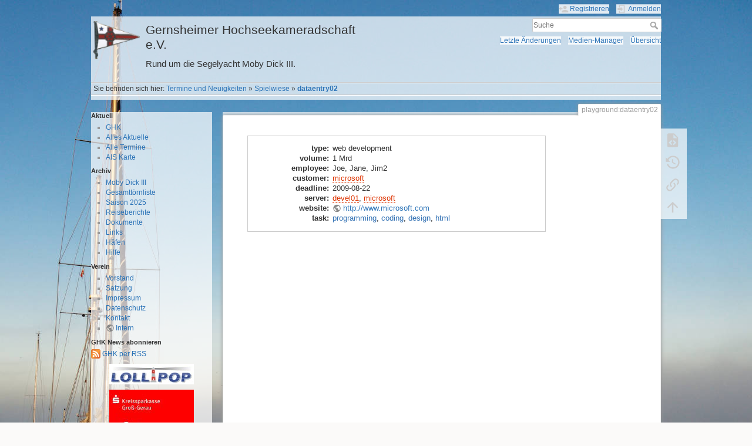

--- FILE ---
content_type: text/html; charset=utf-8
request_url: https://www.gernsheimer-hochseekameradschaft.de/playground/dataentry02
body_size: 4905
content:
<!DOCTYPE html>
<html lang="de" dir="ltr" class="no-js">
<head>
    <meta charset="utf-8" />
    <title>playground:dataentry02 [Gernsheimer Hochseekameradschaft e.V.]</title>
    <meta name="generator" content="DokuWiki"/>
<meta name="theme-color" content="#008800"/>
<meta name="robots" content="index,follow"/>
<meta name="keywords" content="playground,dataentry02"/>
<link rel="search" type="application/opensearchdescription+xml" href="https://www.gernsheimer-hochseekameradschaft.de/lib/exe/opensearch.php" title="Gernsheimer Hochseekameradschaft e.V."/>
<link rel="start" href="https://www.gernsheimer-hochseekameradschaft.de/"/>
<link rel="contents" href="https://www.gernsheimer-hochseekameradschaft.de/playground/dataentry02?do=index" title="Übersicht"/>
<link rel="manifest" href="https://www.gernsheimer-hochseekameradschaft.de/lib/exe/manifest.php" crossorigin="use-credentials"/>
<link rel="alternate" type="application/rss+xml" title="Letzte Änderungen" href="https://www.gernsheimer-hochseekameradschaft.de/feed.php"/>
<link rel="alternate" type="application/rss+xml" title="Aktueller Namensraum" href="https://www.gernsheimer-hochseekameradschaft.de/feed.php?mode=list&amp;ns=playground"/>
<link rel="alternate" type="text/html" title="HTML Klartext" href="https://www.gernsheimer-hochseekameradschaft.de/_export/xhtml/playground/dataentry02"/>
<link rel="alternate" type="text/plain" title="Wiki Markup" href="https://www.gernsheimer-hochseekameradschaft.de/_export/raw/playground/dataentry02"/>
<link rel="canonical" href="https://www.gernsheimer-hochseekameradschaft.de/playground/dataentry02"/>
<link rel="stylesheet" href="https://www.gernsheimer-hochseekameradschaft.de/lib/exe/css.php?t=dokuwiki&amp;tseed=0af8a3760149b1e29e455425900cd7f5"/>
<script >var NS='playground';var JSINFO = {"plugins":{"struct":{"isPageEditor":false,"disableDeleteSerial":0}},"id":"playground:dataentry02","namespace":"playground","ACT":"show","useHeadingNavigation":1,"useHeadingContent":1};(function(H){H.className=H.className.replace(/\bno-js\b/,'js')})(document.documentElement);</script>
<script src="https://cdnjs.cloudflare.com/ajax/libs/jquery/3.7.1/jquery.min.js" defer="defer"></script>
<script src="https://cdnjs.cloudflare.com/ajax/libs/jqueryui/1.14.1/jquery-ui.min.js" defer="defer"></script>
<script src="https://www.gernsheimer-hochseekameradschaft.de/lib/exe/js.php?t=dokuwiki&amp;tseed=0af8a3760149b1e29e455425900cd7f5" defer="defer"></script>
<script >document.documentElement.className += ' olCSSsupported';</script>
    <meta name="viewport" content="width=device-width,initial-scale=1" />
    <link rel="shortcut icon" href="https://www.gernsheimer-hochseekameradschaft.de/_media/wiki/favicon.ico" />
<link rel="apple-touch-icon" href="https://www.gernsheimer-hochseekameradschaft.de/_media/wiki/apple-touch-icon.png" />
    <link rel="alternate" type="application/rss+xml" title="GHK" href="https://feeds.feedburner.com/GernsheimerHochseekameradschaft" />
<meta content="Rund um die Segelyacht Moby Dick III und die Gernsheimer Hochseekameradschaft e.V." name="description"></head>

<body>
    <div id="dokuwiki__site"><div id="dokuwiki__top" class="site dokuwiki mode_show tpl_dokuwiki    showSidebar hasSidebar">

        
<!-- ********** HEADER ********** -->
<header id="dokuwiki__header"><div class="pad group">

    
    <div class="headings group">
        <ul class="a11y skip">
            <li><a href="#dokuwiki__content">zum Inhalt springen</a></li>
        </ul>

        <h1 class="logo"><a href="https://www.gernsheimer-hochseekameradschaft.de/start"  accesskey="h" title="Startseite [h]"><img src="https://www.gernsheimer-hochseekameradschaft.de/_media/wiki/logo.png" width="70" height="57" alt="" /><span>Gernsheimer Hochseekameradschaft e.V.</span></a></h1>
                    <p class="claim">Rund um die Segelyacht Moby Dick III.</p>
            </div>

    <div class="tools group">
        <!-- USER TOOLS -->
                    <div id="dokuwiki__usertools">
                <h3 class="a11y">Benutzer-Werkzeuge</h3>
                <ul>
                    <li class="action register"><a href="https://www.gernsheimer-hochseekameradschaft.de/playground/dataentry02?do=register" title="Registrieren" rel="nofollow"><span>Registrieren</span><svg xmlns="http://www.w3.org/2000/svg" width="24" height="24" viewBox="0 0 24 24"><path d="M15 14c-2.67 0-8 1.33-8 4v2h16v-2c0-2.67-5.33-4-8-4m-9-4V7H4v3H1v2h3v3h2v-3h3v-2m6 2a4 4 0 0 0 4-4 4 4 0 0 0-4-4 4 4 0 0 0-4 4 4 4 0 0 0 4 4z"/></svg></a></li><li class="action login"><a href="https://www.gernsheimer-hochseekameradschaft.de/playground/dataentry02?do=login&amp;sectok=" title="Anmelden" rel="nofollow"><span>Anmelden</span><svg xmlns="http://www.w3.org/2000/svg" width="24" height="24" viewBox="0 0 24 24"><path d="M10 17.25V14H3v-4h7V6.75L15.25 12 10 17.25M8 2h9a2 2 0 0 1 2 2v16a2 2 0 0 1-2 2H8a2 2 0 0 1-2-2v-4h2v4h9V4H8v4H6V4a2 2 0 0 1 2-2z"/></svg></a></li>                </ul>
            </div>
        
        <!-- SITE TOOLS -->
        <div id="dokuwiki__sitetools">
            <h3 class="a11y">Webseiten-Werkzeuge</h3>
            <form action="https://www.gernsheimer-hochseekameradschaft.de/start" method="get" role="search" class="search doku_form" id="dw__search" accept-charset="utf-8"><input type="hidden" name="do" value="search" /><input type="hidden" name="id" value="playground:dataentry02" /><div class="no"><input name="q" type="text" class="edit" title="[F]" accesskey="f" placeholder="Suche" autocomplete="on" id="qsearch__in" value="" /><button value="1" type="submit" title="Suche">Suche</button><div id="qsearch__out" class="ajax_qsearch JSpopup"></div></div></form>            <div class="mobileTools">
                <form action="https://www.gernsheimer-hochseekameradschaft.de/doku.php" method="get" accept-charset="utf-8"><div class="no"><input type="hidden" name="id" value="playground:dataentry02" /><select name="do" class="edit quickselect" title="Werkzeuge"><option value="">Werkzeuge</option><optgroup label="Seiten-Werkzeuge"><option value="edit">Quelltext anzeigen</option><option value="revisions">Ältere Versionen</option><option value="backlink">Links hierher</option></optgroup><optgroup label="Webseiten-Werkzeuge"><option value="recent">Letzte Änderungen</option><option value="media">Medien-Manager</option><option value="index">Übersicht</option></optgroup><optgroup label="Benutzer-Werkzeuge"><option value="register">Registrieren</option><option value="login">Anmelden</option></optgroup></select><button type="submit">&gt;</button></div></form>            </div>
            <ul>
                <li class="action recent"><a href="https://www.gernsheimer-hochseekameradschaft.de/playground/dataentry02?do=recent" title="Letzte Änderungen [r]" rel="nofollow" accesskey="r">Letzte Änderungen</a></li><li class="action media"><a href="https://www.gernsheimer-hochseekameradschaft.de/playground/dataentry02?do=media&amp;ns=playground" title="Medien-Manager" rel="nofollow">Medien-Manager</a></li><li class="action index"><a href="https://www.gernsheimer-hochseekameradschaft.de/playground/dataentry02?do=index" title="Übersicht [x]" rel="nofollow" accesskey="x">Übersicht</a></li>            </ul>
        </div>

    </div>

    <!-- BREADCRUMBS -->
            <div class="breadcrumbs">
                            <div class="youarehere"><span class="bchead">Sie befinden sich hier: </span><span class="home"><bdi><a href="https://www.gernsheimer-hochseekameradschaft.de/start" class="wikilink1" title="start" data-wiki-id="start">Termine und Neuigkeiten</a></bdi></span> » <bdi><a href="https://www.gernsheimer-hochseekameradschaft.de/playground/playground" class="wikilink1" title="playground:playground" data-wiki-id="playground:playground">Spielwiese</a></bdi> » <bdi><a href="https://www.gernsheimer-hochseekameradschaft.de/playground/dataentry02" class="wikilink1" title="playground:dataentry02" data-wiki-id="playground:dataentry02">dataentry02</a></bdi></div>
                                </div>
    
    <hr class="a11y" />
</div></header><!-- /header -->

        <div class="wrapper group">

                            <!-- ********** ASIDE ********** -->
                <nav id="dokuwiki__aside" aria-label="Seitenleiste"><div class="pad aside include group">
                    <h3 class="toggle">Seitenleiste</h3>
                    <div class="content"><div class="group">
                                                                        


<h5 id="aktuell">Aktuell</h5>
<div class="level5">
<ul>
<li class="level1"><div class="li"> <a href="https://www.gernsheimer-hochseekameradschaft.de/start" class="wikilink1" title="start" data-wiki-id="start">GHK</a></div>
</li>
<li class="level1"><div class="li"> <a href="https://www.gernsheimer-hochseekameradschaft.de/blog/start" class="wikilink1" title="blog:start" data-wiki-id="blog:start">Alles Aktuelle</a></div>
</li>
<li class="level1"><div class="li"> <a href="https://www.gernsheimer-hochseekameradschaft.de/termine/start" class="wikilink1" title="termine:start" data-wiki-id="termine:start">Alle Termine</a></div>
</li>
<li class="level1"><div class="li"> <a href="https://www.gernsheimer-hochseekameradschaft.de/mobydick/ais_karte" class="wikilink1" title="mobydick:ais_karte" data-wiki-id="mobydick:ais_karte">AIS Karte</a></div>
</li>
</ul>

</div>

<h5 id="archiv">Archiv</h5>
<div class="level5">
<ul>
<li class="level1"><div class="li"> <a href="https://www.gernsheimer-hochseekameradschaft.de/mobydick/start" class="wikilink1" title="mobydick:start" data-wiki-id="mobydick:start">Moby Dick III</a></div>
</li>
<li class="level1"><div class="li"> <a href="https://www.gernsheimer-hochseekameradschaft.de/mobydick/gesamttoernliste/gesamttoernliste" class="wikilink1" title="mobydick:gesamttoernliste:gesamttoernliste" data-wiki-id="mobydick:gesamttoernliste:gesamttoernliste">Gesamttörnliste</a></div>
</li>
<li class="level1"><div class="li"> <a href="https://www.gernsheimer-hochseekameradschaft.de/saisons/2025" class="wikilink1" title="saisons:2025" data-wiki-id="saisons:2025">Saison 2025</a></div>
</li>
<li class="level1"><div class="li"> <a href="https://www.gernsheimer-hochseekameradschaft.de/berichte/start" class="wikilink1" title="berichte:start" data-wiki-id="berichte:start">Reiseberichte</a></div>
</li>
<li class="level1"><div class="li"> <a href="https://www.gernsheimer-hochseekameradschaft.de/dokumente/start" class="wikilink1" title="dokumente:start" data-wiki-id="dokumente:start">Dokumente</a></div>
</li>
<li class="level1"><div class="li"> <a href="https://www.gernsheimer-hochseekameradschaft.de/informationen/links" class="wikilink1" title="informationen:links" data-wiki-id="informationen:links">Links</a></div>
</li>
<li class="level1"><div class="li"> <a href="https://www.gernsheimer-hochseekameradschaft.de/haefen/start" class="wikilink1" title="haefen:start" data-wiki-id="haefen:start">Häfen</a></div>
</li>
<li class="level1"><div class="li"> <a href="https://www.gernsheimer-hochseekameradschaft.de/hilfe/start" class="wikilink1" title="hilfe:start" data-wiki-id="hilfe:start">Hilfe</a></div>
</li>
</ul>

</div>

<h5 id="verein">Verein</h5>
<div class="level5">
<ul>
<li class="level1"><div class="li"> <a href="https://www.gernsheimer-hochseekameradschaft.de/ghk/vorstand" class="wikilink1" title="ghk:vorstand" data-wiki-id="ghk:vorstand">Vorstand</a></div>
</li>
<li class="level1"><div class="li"> <a href="https://www.gernsheimer-hochseekameradschaft.de/ghk/satzung" class="wikilink1" title="ghk:satzung" data-wiki-id="ghk:satzung">Satzung</a></div>
</li>
<li class="level1"><div class="li"> <a href="https://www.gernsheimer-hochseekameradschaft.de/ghk/impressum" class="wikilink1" title="ghk:impressum" data-wiki-id="ghk:impressum">Impressum</a></div>
</li>
<li class="level1"><div class="li"> <a href="https://www.gernsheimer-hochseekameradschaft.de/ghk/datenschutz" class="wikilink1" title="ghk:datenschutz" data-wiki-id="ghk:datenschutz">Datenschutz</a></div>
</li>
<li class="level1"><div class="li"> <a href="https://www.gernsheimer-hochseekameradschaft.de/ghk/kontakt" class="wikilink1" title="ghk:kontakt" data-wiki-id="ghk:kontakt">Kontakt</a></div>
</li>
<li class="level1"><div class="li"> <a href="https://nextcloud.moby-dick.de" class="urlextern" target="_blank" title="https://nextcloud.moby-dick.de" rel="ugc nofollow noopener">Intern</a></div>
</li>
</ul>

</div>

<h5 id="ghk_news_abonnieren">GHK News abonnieren</h5>
<div class="level5">

<p>

<a href="http://feeds.feedburner.com/GernsheimerHochseekameradschaft" title="RSS abonnieren" rel="alternate" target="_blank" type="application/rss+xml"><img src="/_media/wiki/feed-icon16x16.png" alt="GHK per RSS" style="border:0" width="16" height="16"/>&nbsp;GHK per RSS</a>

</p>

<p>

<a href="http://www.sail-lollipop.de/" title=" 	
Sail-Lollipop Regatta Verein e.V." target="_blank"><img class="mediacenter" src="/_media/wiki/saillollipop.jpg" style="border:0" width="144" height="35" alt="Sail-Lollipop Regatta Verein e.V."/></a>

</p>

<p>

<a href="http://www.kskgrossgerau.de" title="Kreissparkasse Groß-Gerau" target="_blank"><img class="mediacenter" src="/_media/wiki/kskgrossgerau.jpg" style="border:0" width="144" height="97" alt="Kreissparkasse Groß-Gerau"/></a>

</p>

</div>
                                            </div></div>
                </div></nav><!-- /aside -->
            
            <!-- ********** CONTENT ********** -->
            <main id="dokuwiki__content"><div class="pad group">
                
                <div class="pageId"><span>playground:dataentry02</span></div>

                <div class="page group">
                                                            <!-- wikipage start -->
                    <div class="inline dataplugin_entry projects sectionedit1"><dl><dt class="type">type<span class="sep">: </span></dt><dd class="type">web development</dd><dt class="volume">volume<span class="sep">: </span></dt><dd class="volume">1 Mrd</dd><dt class="employee">employee<span class="sep">: </span></dt><dd class="employee">Joe<span class="sep">, </span>Jane<span class="sep">, </span>Jim2</dd><dt class="customer">customer<span class="sep">: </span></dt><dd class="customer"><a href="https://www.gernsheimer-hochseekameradschaft.de/customers/microsoft" class="wikilink2" title="customers:microsoft" rel="nofollow" data-wiki-id="customers:microsoft">microsoft</a></dd><dt class="deadline">deadline<span class="sep">: </span></dt><dd class="deadline">2009-08-22</dd><dt class="server">server<span class="sep">: </span></dt><dd class="server"><a href="https://www.gernsheimer-hochseekameradschaft.de/servers/devel01" class="wikilink2" title="servers:devel01" rel="nofollow" data-wiki-id="servers:devel01">devel01</a><span class="sep">, </span><a href="https://www.gernsheimer-hochseekameradschaft.de/extern/microsoft" class="wikilink2" title="extern:microsoft" rel="nofollow" data-wiki-id="extern:microsoft">microsoft</a></dd><dt class="website">website<span class="sep">: </span></dt><dd class="website"><a href='http://www.microsoft.com' class='urlextern' target='_blank' rel="nofollow">http://www.microsoft.com</a></dd><dt class="task">task<span class="sep">: </span></dt><dd class="task"><a href="https://www.gernsheimer-hochseekameradschaft.de/task?dataflt%5B0%5D=task_%3Dprogramming" title="Seiten mit ‚programming‘ anzeigen" class="wikilink1">programming</a><span class="sep">, </span><a href="https://www.gernsheimer-hochseekameradschaft.de/task?dataflt%5B0%5D=task_%3Dcoding" title="Seiten mit ‚coding‘ anzeigen" class="wikilink1">coding</a><span class="sep">, </span><a href="https://www.gernsheimer-hochseekameradschaft.de/task?dataflt%5B0%5D=task_%3Ddesign" title="Seiten mit ‚design‘ anzeigen" class="wikilink1">design</a><span class="sep">, </span><a href="https://www.gernsheimer-hochseekameradschaft.de/task?dataflt%5B0%5D=task_%3Dhtml" title="Seiten mit ‚html‘ anzeigen" class="wikilink1">html</a></dd></dl></div>                    <!-- wikipage stop -->
                                    </div>

                <div class="docInfo"><bdi>playground/dataentry02.txt</bdi> · Zuletzt geändert: <time datetime="2024-05-15T10:13:47+0200">15.05.2024 09:13 Uhr</time> von <bdi>127.0.0.1</bdi></div>

                
                <hr class="a11y" />
            </div></main><!-- /content -->

            <!-- PAGE ACTIONS -->
            <nav id="dokuwiki__pagetools" aria-labelledby="dokuwiki__pagetools__heading">
                <h3 class="a11y" id="dokuwiki__pagetools__heading">Seiten-Werkzeuge</h3>
                <div class="tools">
                    <ul>
                        <li class="source"><a href="https://www.gernsheimer-hochseekameradschaft.de/playground/dataentry02?do=edit" title="Quelltext anzeigen [v]" rel="nofollow" accesskey="v"><span>Quelltext anzeigen</span><svg xmlns="http://www.w3.org/2000/svg" width="24" height="24" viewBox="0 0 24 24"><path d="M13 9h5.5L13 3.5V9M6 2h8l6 6v12a2 2 0 0 1-2 2H6a2 2 0 0 1-2-2V4c0-1.11.89-2 2-2m.12 13.5l3.74 3.74 1.42-1.41-2.33-2.33 2.33-2.33-1.42-1.41-3.74 3.74m11.16 0l-3.74-3.74-1.42 1.41 2.33 2.33-2.33 2.33 1.42 1.41 3.74-3.74z"/></svg></a></li><li class="revs"><a href="https://www.gernsheimer-hochseekameradschaft.de/playground/dataentry02?do=revisions" title="Ältere Versionen [o]" rel="nofollow" accesskey="o"><span>Ältere Versionen</span><svg xmlns="http://www.w3.org/2000/svg" width="24" height="24" viewBox="0 0 24 24"><path d="M11 7v5.11l4.71 2.79.79-1.28-4-2.37V7m0-5C8.97 2 5.91 3.92 4.27 6.77L2 4.5V11h6.5L5.75 8.25C6.96 5.73 9.5 4 12.5 4a7.5 7.5 0 0 1 7.5 7.5 7.5 7.5 0 0 1-7.5 7.5c-3.27 0-6.03-2.09-7.06-5h-2.1c1.1 4.03 4.77 7 9.16 7 5.24 0 9.5-4.25 9.5-9.5A9.5 9.5 0 0 0 12.5 2z"/></svg></a></li><li class="backlink"><a href="https://www.gernsheimer-hochseekameradschaft.de/playground/dataentry02?do=backlink" title="Links hierher" rel="nofollow"><span>Links hierher</span><svg xmlns="http://www.w3.org/2000/svg" width="24" height="24" viewBox="0 0 24 24"><path d="M10.59 13.41c.41.39.41 1.03 0 1.42-.39.39-1.03.39-1.42 0a5.003 5.003 0 0 1 0-7.07l3.54-3.54a5.003 5.003 0 0 1 7.07 0 5.003 5.003 0 0 1 0 7.07l-1.49 1.49c.01-.82-.12-1.64-.4-2.42l.47-.48a2.982 2.982 0 0 0 0-4.24 2.982 2.982 0 0 0-4.24 0l-3.53 3.53a2.982 2.982 0 0 0 0 4.24m2.82-4.24c.39-.39 1.03-.39 1.42 0a5.003 5.003 0 0 1 0 7.07l-3.54 3.54a5.003 5.003 0 0 1-7.07 0 5.003 5.003 0 0 1 0-7.07l1.49-1.49c-.01.82.12 1.64.4 2.43l-.47.47a2.982 2.982 0 0 0 0 4.24 2.982 2.982 0 0 0 4.24 0l3.53-3.53a2.982 2.982 0 0 0 0-4.24.973.973 0 0 1 0-1.42z"/></svg></a></li><li class="top"><a href="#dokuwiki__top" title="Nach oben [t]" rel="nofollow" accesskey="t"><span>Nach oben</span><svg xmlns="http://www.w3.org/2000/svg" width="24" height="24" viewBox="0 0 24 24"><path d="M13 20h-2V8l-5.5 5.5-1.42-1.42L12 4.16l7.92 7.92-1.42 1.42L13 8v12z"/></svg></a></li>                    </ul>
                </div>
            </nav>
        </div><!-- /wrapper -->

        
<!-- ********** FOOTER ********** -->
<footer id="dokuwiki__footer"><div class="pad">
    
    <div class="buttons">
                <a href="https://www.dokuwiki.org/donate" title="Donate" target="_blank"><img
            src="https://www.gernsheimer-hochseekameradschaft.de/lib/tpl/dokuwiki/images/button-donate.gif" width="80" height="15" alt="Donate" /></a>
        <a href="https://php.net" title="Powered by PHP" target="_blank"><img
            src="https://www.gernsheimer-hochseekameradschaft.de/lib/tpl/dokuwiki/images/button-php.gif" width="80" height="15" alt="Powered by PHP" /></a>
        <a href="//validator.w3.org/check/referer" title="Valid HTML5" target="_blank"><img
            src="https://www.gernsheimer-hochseekameradschaft.de/lib/tpl/dokuwiki/images/button-html5.png" width="80" height="15" alt="Valid HTML5" /></a>
        <a href="//jigsaw.w3.org/css-validator/check/referer?profile=css3" title="Valid CSS" target="_blank"><img
            src="https://www.gernsheimer-hochseekameradschaft.de/lib/tpl/dokuwiki/images/button-css.png" width="80" height="15" alt="Valid CSS" /></a>
        <a href="https://dokuwiki.org/" title="Driven by DokuWiki" target="_blank"><img
            src="https://www.gernsheimer-hochseekameradschaft.de/lib/tpl/dokuwiki/images/button-dw.png" width="80" height="15"
            alt="Driven by DokuWiki" /></a>
    </div>

    </div></footer><!-- /footer -->
    </div></div><!-- /site -->

    <div class="no"><img src="https://www.gernsheimer-hochseekameradschaft.de/lib/exe/taskrunner.php?id=playground%3Adataentry02&amp;1769103584" width="2" height="1" alt="" /></div>
    <div id="screen__mode" class="no"></div><script defer src="https://static.cloudflareinsights.com/beacon.min.js/vcd15cbe7772f49c399c6a5babf22c1241717689176015" integrity="sha512-ZpsOmlRQV6y907TI0dKBHq9Md29nnaEIPlkf84rnaERnq6zvWvPUqr2ft8M1aS28oN72PdrCzSjY4U6VaAw1EQ==" data-cf-beacon='{"version":"2024.11.0","token":"6cdef21ff5564d688fdc5a0b01f43a2d","r":1,"server_timing":{"name":{"cfCacheStatus":true,"cfEdge":true,"cfExtPri":true,"cfL4":true,"cfOrigin":true,"cfSpeedBrain":true},"location_startswith":null}}' crossorigin="anonymous"></script>
</body>
</html>
